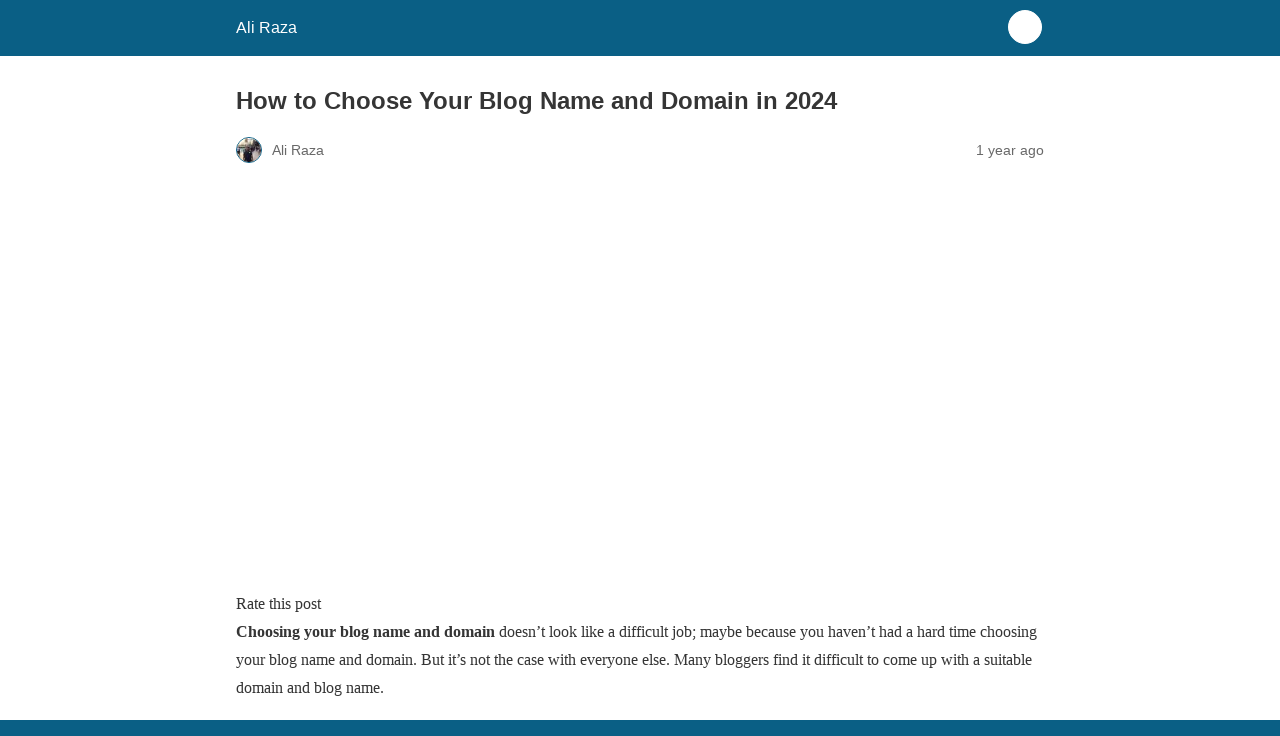

--- FILE ---
content_type: text/html; charset=utf-8
request_url: https://aliraza.co/how-to-choose-your-blog-name-and-domain/amp/
body_size: 16307
content:
<!DOCTYPE html>
<html amp lang="en-US" data-amp-auto-lightbox-disable transformed="self;v=1" i-amphtml-layout="" i-amphtml-no-boilerplate="">
<head><meta charset="utf-8"><meta name="viewport" content="width=device-width,minimum-scale=1"><link rel="preconnect" href="https://cdn.ampproject.org"><style amp-runtime="" i-amphtml-version="012512221826001">html{overflow-x:hidden!important}html.i-amphtml-fie{height:100%!important;width:100%!important}html:not([amp4ads]),html:not([amp4ads]) body{height:auto!important}html:not([amp4ads]) body{margin:0!important}body{-webkit-text-size-adjust:100%;-moz-text-size-adjust:100%;-ms-text-size-adjust:100%;text-size-adjust:100%}html.i-amphtml-singledoc.i-amphtml-embedded{-ms-touch-action:pan-y pinch-zoom;touch-action:pan-y pinch-zoom}html.i-amphtml-fie>body,html.i-amphtml-singledoc>body{overflow:visible!important}html.i-amphtml-fie:not(.i-amphtml-inabox)>body,html.i-amphtml-singledoc:not(.i-amphtml-inabox)>body{position:relative!important}html.i-amphtml-ios-embed-legacy>body{overflow-x:hidden!important;overflow-y:auto!important;position:absolute!important}html.i-amphtml-ios-embed{overflow-y:auto!important;position:static}#i-amphtml-wrapper{overflow-x:hidden!important;overflow-y:auto!important;position:absolute!important;top:0!important;left:0!important;right:0!important;bottom:0!important;margin:0!important;display:block!important}html.i-amphtml-ios-embed.i-amphtml-ios-overscroll,html.i-amphtml-ios-embed.i-amphtml-ios-overscroll>#i-amphtml-wrapper{-webkit-overflow-scrolling:touch!important}#i-amphtml-wrapper>body{position:relative!important;border-top:1px solid transparent!important}#i-amphtml-wrapper+body{visibility:visible}#i-amphtml-wrapper+body .i-amphtml-lightbox-element,#i-amphtml-wrapper+body[i-amphtml-lightbox]{visibility:hidden}#i-amphtml-wrapper+body[i-amphtml-lightbox] .i-amphtml-lightbox-element{visibility:visible}#i-amphtml-wrapper.i-amphtml-scroll-disabled,.i-amphtml-scroll-disabled{overflow-x:hidden!important;overflow-y:hidden!important}amp-instagram{padding:54px 0px 0px!important;background-color:#fff}amp-iframe iframe{box-sizing:border-box!important}[amp-access][amp-access-hide]{display:none}[subscriptions-dialog],body:not(.i-amphtml-subs-ready) [subscriptions-action],body:not(.i-amphtml-subs-ready) [subscriptions-section]{display:none!important}amp-experiment,amp-live-list>[update]{display:none}amp-list[resizable-children]>.i-amphtml-loading-container.amp-hidden{display:none!important}amp-list [fetch-error],amp-list[load-more] [load-more-button],amp-list[load-more] [load-more-end],amp-list[load-more] [load-more-failed],amp-list[load-more] [load-more-loading]{display:none}amp-list[diffable] div[role=list]{display:block}amp-story-page,amp-story[standalone]{min-height:1px!important;display:block!important;height:100%!important;margin:0!important;padding:0!important;overflow:hidden!important;width:100%!important}amp-story[standalone]{background-color:#000!important;position:relative!important}amp-story-page{background-color:#757575}amp-story .amp-active>div,amp-story .i-amphtml-loader-background{display:none!important}amp-story-page:not(:first-of-type):not([distance]):not([active]){transform:translateY(1000vh)!important}amp-autocomplete{position:relative!important;display:inline-block!important}amp-autocomplete>input,amp-autocomplete>textarea{padding:0.5rem;border:1px solid rgba(0,0,0,.33)}.i-amphtml-autocomplete-results,amp-autocomplete>input,amp-autocomplete>textarea{font-size:1rem;line-height:1.5rem}[amp-fx^=fly-in]{visibility:hidden}amp-script[nodom],amp-script[sandboxed]{position:fixed!important;top:0!important;width:1px!important;height:1px!important;overflow:hidden!important;visibility:hidden}
/*# sourceURL=/css/ampdoc.css*/[hidden]{display:none!important}.i-amphtml-element{display:inline-block}.i-amphtml-blurry-placeholder{transition:opacity 0.3s cubic-bezier(0.0,0.0,0.2,1)!important;pointer-events:none}[layout=nodisplay]:not(.i-amphtml-element){display:none!important}.i-amphtml-layout-fixed,[layout=fixed][width][height]:not(.i-amphtml-layout-fixed){display:inline-block;position:relative}.i-amphtml-layout-responsive,[layout=responsive][width][height]:not(.i-amphtml-layout-responsive),[width][height][heights]:not([layout]):not(.i-amphtml-layout-responsive),[width][height][sizes]:not(img):not([layout]):not(.i-amphtml-layout-responsive){display:block;position:relative}.i-amphtml-layout-intrinsic,[layout=intrinsic][width][height]:not(.i-amphtml-layout-intrinsic){display:inline-block;position:relative;max-width:100%}.i-amphtml-layout-intrinsic .i-amphtml-sizer{max-width:100%}.i-amphtml-intrinsic-sizer{max-width:100%;display:block!important}.i-amphtml-layout-container,.i-amphtml-layout-fixed-height,[layout=container],[layout=fixed-height][height]:not(.i-amphtml-layout-fixed-height){display:block;position:relative}.i-amphtml-layout-fill,.i-amphtml-layout-fill.i-amphtml-notbuilt,[layout=fill]:not(.i-amphtml-layout-fill),body noscript>*{display:block;overflow:hidden!important;position:absolute;top:0;left:0;bottom:0;right:0}body noscript>*{position:absolute!important;width:100%;height:100%;z-index:2}body noscript{display:inline!important}.i-amphtml-layout-flex-item,[layout=flex-item]:not(.i-amphtml-layout-flex-item){display:block;position:relative;-ms-flex:1 1 auto;flex:1 1 auto}.i-amphtml-layout-fluid{position:relative}.i-amphtml-layout-size-defined{overflow:hidden!important}.i-amphtml-layout-awaiting-size{position:absolute!important;top:auto!important;bottom:auto!important}i-amphtml-sizer{display:block!important}@supports (aspect-ratio:1/1){i-amphtml-sizer.i-amphtml-disable-ar{display:none!important}}.i-amphtml-blurry-placeholder,.i-amphtml-fill-content{display:block;height:0;max-height:100%;max-width:100%;min-height:100%;min-width:100%;width:0;margin:auto}.i-amphtml-layout-size-defined .i-amphtml-fill-content{position:absolute;top:0;left:0;bottom:0;right:0}.i-amphtml-replaced-content,.i-amphtml-screen-reader{padding:0!important;border:none!important}.i-amphtml-screen-reader{position:fixed!important;top:0px!important;left:0px!important;width:4px!important;height:4px!important;opacity:0!important;overflow:hidden!important;margin:0!important;display:block!important;visibility:visible!important}.i-amphtml-screen-reader~.i-amphtml-screen-reader{left:8px!important}.i-amphtml-screen-reader~.i-amphtml-screen-reader~.i-amphtml-screen-reader{left:12px!important}.i-amphtml-screen-reader~.i-amphtml-screen-reader~.i-amphtml-screen-reader~.i-amphtml-screen-reader{left:16px!important}.i-amphtml-unresolved{position:relative;overflow:hidden!important}.i-amphtml-select-disabled{-webkit-user-select:none!important;-ms-user-select:none!important;user-select:none!important}.i-amphtml-notbuilt,[layout]:not(.i-amphtml-element),[width][height][heights]:not([layout]):not(.i-amphtml-element),[width][height][sizes]:not(img):not([layout]):not(.i-amphtml-element){position:relative;overflow:hidden!important;color:transparent!important}.i-amphtml-notbuilt:not(.i-amphtml-layout-container)>*,[layout]:not([layout=container]):not(.i-amphtml-element)>*,[width][height][heights]:not([layout]):not(.i-amphtml-element)>*,[width][height][sizes]:not([layout]):not(.i-amphtml-element)>*{display:none}amp-img:not(.i-amphtml-element)[i-amphtml-ssr]>img.i-amphtml-fill-content{display:block}.i-amphtml-notbuilt:not(.i-amphtml-layout-container),[layout]:not([layout=container]):not(.i-amphtml-element),[width][height][heights]:not([layout]):not(.i-amphtml-element),[width][height][sizes]:not(img):not([layout]):not(.i-amphtml-element){color:transparent!important;line-height:0!important}.i-amphtml-ghost{visibility:hidden!important}.i-amphtml-element>[placeholder],[layout]:not(.i-amphtml-element)>[placeholder],[width][height][heights]:not([layout]):not(.i-amphtml-element)>[placeholder],[width][height][sizes]:not([layout]):not(.i-amphtml-element)>[placeholder]{display:block;line-height:normal}.i-amphtml-element>[placeholder].amp-hidden,.i-amphtml-element>[placeholder].hidden{visibility:hidden}.i-amphtml-element:not(.amp-notsupported)>[fallback],.i-amphtml-layout-container>[placeholder].amp-hidden,.i-amphtml-layout-container>[placeholder].hidden{display:none}.i-amphtml-layout-size-defined>[fallback],.i-amphtml-layout-size-defined>[placeholder]{position:absolute!important;top:0!important;left:0!important;right:0!important;bottom:0!important;z-index:1}amp-img[i-amphtml-ssr]:not(.i-amphtml-element)>[placeholder]{z-index:auto}.i-amphtml-notbuilt>[placeholder]{display:block!important}.i-amphtml-hidden-by-media-query{display:none!important}.i-amphtml-element-error{background:red!important;color:#fff!important;position:relative!important}.i-amphtml-element-error:before{content:attr(error-message)}i-amp-scroll-container,i-amphtml-scroll-container{position:absolute;top:0;left:0;right:0;bottom:0;display:block}i-amp-scroll-container.amp-active,i-amphtml-scroll-container.amp-active{overflow:auto;-webkit-overflow-scrolling:touch}.i-amphtml-loading-container{display:block!important;pointer-events:none;z-index:1}.i-amphtml-notbuilt>.i-amphtml-loading-container{display:block!important}.i-amphtml-loading-container.amp-hidden{visibility:hidden}.i-amphtml-element>[overflow]{cursor:pointer;position:relative;z-index:2;visibility:hidden;display:initial;line-height:normal}.i-amphtml-layout-size-defined>[overflow]{position:absolute}.i-amphtml-element>[overflow].amp-visible{visibility:visible}template{display:none!important}.amp-border-box,.amp-border-box *,.amp-border-box :after,.amp-border-box :before{box-sizing:border-box}amp-pixel{display:none!important}amp-analytics,amp-auto-ads,amp-story-auto-ads{position:fixed!important;top:0!important;width:1px!important;height:1px!important;overflow:hidden!important;visibility:hidden}amp-story{visibility:hidden!important}html.i-amphtml-fie>amp-analytics{position:initial!important}[visible-when-invalid]:not(.visible),form [submit-error],form [submit-success],form [submitting]{display:none}amp-accordion{display:block!important}@media (min-width:1px){:where(amp-accordion>section)>:first-child{margin:0;background-color:#efefef;padding-right:20px;border:1px solid #dfdfdf}:where(amp-accordion>section)>:last-child{margin:0}}amp-accordion>section{float:none!important}amp-accordion>section>*{float:none!important;display:block!important;overflow:hidden!important;position:relative!important}amp-accordion,amp-accordion>section{margin:0}amp-accordion:not(.i-amphtml-built)>section>:last-child{display:none!important}amp-accordion:not(.i-amphtml-built)>section[expanded]>:last-child{display:block!important}
/*# sourceURL=/css/ampshared.css*/</style><meta name="amp-to-amp-navigation" content="AMP-Redirect-To; AMP.navigateTo"><meta name="description" content="Choosing your blog name and domain doesn’t look like a difficult job; maybe because you haven’t had a hard time choosing your blog name and domain. But it’s"><meta name="robots" content="follow, index, max-snippet:-1, max-video-preview:-1, max-image-preview:large"><meta property="og:locale" content="en_US"><meta property="og:type" content="article"><meta property="og:title" content="How to Choose Your Blog Name and Domain in 2024 | Ali Raza"><meta property="og:description" content="Choosing your blog name and domain doesn’t look like a difficult job; maybe because you haven’t had a hard time choosing your blog name and domain. But it’s"><meta property="og:url" content="https://aliraza.co/how-to-choose-your-blog-name-and-domain/"><meta property="og:site_name" content="Aliraza.co - Google Ads PPC Digital Marketer"><meta property="article:publisher" content="https://www.facebook.com/itsAARS/"><meta property="article:author" content="https://www.facebook.com/ShAliRaza"><meta property="article:section" content="Blogging"><meta property="og:image" content="https://aliraza.co/wp-content/uploads/2018/10/How-to-Choose-Your-Blog-Name-and-Domain.jpg"><meta property="og:image:secure_url" content="https://aliraza.co/wp-content/uploads/2018/10/How-to-Choose-Your-Blog-Name-and-Domain.jpg"><meta property="og:image:width" content="1024"><meta property="og:image:height" content="512"><meta property="og:image:alt" content="How to Choose Your Blog Name and Domain"><meta property="og:image:type" content="image/jpeg"><meta property="article:published_time" content="2024-08-13T19:04:56+00:00"><meta name="twitter:card" content="summary_large_image"><meta name="twitter:title" content="How to Choose Your Blog Name and Domain in 2024 | Ali Raza"><meta name="twitter:description" content="Choosing your blog name and domain doesn’t look like a difficult job; maybe because you haven’t had a hard time choosing your blog name and domain. But it’s"><meta name="twitter:creator" content="@aarsheikh"><meta name="twitter:image" content="https://aliraza.co/wp-content/uploads/2018/10/How-to-Choose-Your-Blog-Name-and-Domain.jpg"><meta name="twitter:label1" content="Written by"><meta name="twitter:data1" content="Ali Raza"><meta name="twitter:label2" content="Time to read"><meta name="twitter:data2" content="5 minutes"><meta name="generator" content="AMP Plugin v2.5.5; mode=reader; theme=legacy"><meta name="generator" content="WordPress 6.9"><script async="" src="https://cdn.ampproject.org/v0.mjs" type="module" crossorigin="anonymous"></script><script async nomodule src="https://cdn.ampproject.org/v0.js" crossorigin="anonymous"></script><script src="https://cdn.ampproject.org/v0/amp-analytics-0.1.mjs" async="" custom-element="amp-analytics" type="module" crossorigin="anonymous"></script><script async nomodule src="https://cdn.ampproject.org/v0/amp-analytics-0.1.js" crossorigin="anonymous" custom-element="amp-analytics"></script><style amp-custom="">#amp-mobile-version-switcher{left:0;position:absolute;width:100%;z-index:100}#amp-mobile-version-switcher>a{background-color:#444;border:0;color:#eaeaea;display:block;font-family:-apple-system,BlinkMacSystemFont,Segoe UI,Roboto,Oxygen-Sans,Ubuntu,Cantarell,Helvetica Neue,sans-serif;font-size:16px;font-weight:600;padding:15px 0;text-align:center;-webkit-text-decoration:none;text-decoration:none}#amp-mobile-version-switcher>a:active,#amp-mobile-version-switcher>a:focus,#amp-mobile-version-switcher>a:hover{-webkit-text-decoration:underline;text-decoration:underline}:where(.wp-block-button__link){border-radius:9999px;box-shadow:none;padding:calc(.667em + 2px) calc(1.333em + 2px);text-decoration:none}:root :where(.wp-block-button .wp-block-button__link.is-style-outline),:root :where(.wp-block-button.is-style-outline>.wp-block-button__link){border:2px solid;padding:.667em 1.333em}:root :where(.wp-block-button .wp-block-button__link.is-style-outline:not(.has-text-color)),:root :where(.wp-block-button.is-style-outline>.wp-block-button__link:not(.has-text-color)){color:currentColor}:root :where(.wp-block-button .wp-block-button__link.is-style-outline:not(.has-background)),:root :where(.wp-block-button.is-style-outline>.wp-block-button__link:not(.has-background)){background-color:initial;background-image:none}:where(.wp-block-columns){margin-bottom:1.75em}:where(.wp-block-columns.has-background){padding:1.25em 2.375em}:where(.wp-block-post-comments input[type=submit]){border:none}:where(.wp-block-cover-image:not(.has-text-color)),:where(.wp-block-cover:not(.has-text-color)){color:#fff}:where(.wp-block-cover-image.is-light:not(.has-text-color)),:where(.wp-block-cover.is-light:not(.has-text-color)){color:#000}:root :where(.wp-block-cover h1:not(.has-text-color)),:root :where(.wp-block-cover h2:not(.has-text-color)),:root :where(.wp-block-cover h3:not(.has-text-color)),:root :where(.wp-block-cover h4:not(.has-text-color)),:root :where(.wp-block-cover h5:not(.has-text-color)),:root :where(.wp-block-cover h6:not(.has-text-color)),:root :where(.wp-block-cover p:not(.has-text-color)){color:inherit}:where(.wp-block-file){margin-bottom:1.5em}:where(.wp-block-file__button){border-radius:2em;display:inline-block;padding:.5em 1em}:where(.wp-block-file__button):where(a):active,:where(.wp-block-file__button):where(a):focus,:where(.wp-block-file__button):where(a):hover,:where(.wp-block-file__button):where(a):visited{box-shadow:none;color:#fff;opacity:.85;text-decoration:none}:where(.wp-block-form-input__input){font-size:1em;margin-bottom:.5em;padding:0 .5em}:where(.wp-block-form-input__input)[type=date],:where(.wp-block-form-input__input)[type=datetime-local],:where(.wp-block-form-input__input)[type=datetime],:where(.wp-block-form-input__input)[type=email],:where(.wp-block-form-input__input)[type=month],:where(.wp-block-form-input__input)[type=number],:where(.wp-block-form-input__input)[type=password],:where(.wp-block-form-input__input)[type=search],:where(.wp-block-form-input__input)[type=tel],:where(.wp-block-form-input__input)[type=text],:where(.wp-block-form-input__input)[type=time],:where(.wp-block-form-input__input)[type=url],:where(.wp-block-form-input__input)[type=week]{border-style:solid;border-width:1px;line-height:2;min-height:2em}:where(.wp-block-group.wp-block-group-is-layout-constrained){position:relative}@keyframes show-content-image{0%{visibility:hidden}99%{visibility:hidden}to{visibility:visible}}@keyframes turn-on-visibility{0%{opacity:0}to{opacity:1}}@keyframes turn-off-visibility{0%{opacity:1;visibility:visible}99%{opacity:0;visibility:visible}to{opacity:0;visibility:hidden}}@keyframes lightbox-zoom-in{0%{transform:translate(calc(( -100vw + var(--wp--lightbox-scrollbar-width) ) / 2 + var(--wp--lightbox-initial-left-position)),calc(-50vh + var(--wp--lightbox-initial-top-position))) scale(var(--wp--lightbox-scale))}to{transform:translate(-50%,-50%) scale(1)}}@keyframes lightbox-zoom-out{0%{transform:translate(-50%,-50%) scale(1);visibility:visible}99%{visibility:visible}to{transform:translate(calc(( -100vw + var(--wp--lightbox-scrollbar-width) ) / 2 + var(--wp--lightbox-initial-left-position)),calc(-50vh + var(--wp--lightbox-initial-top-position))) scale(var(--wp--lightbox-scale));visibility:hidden}}:where(.wp-block-latest-comments:not([data-amp-original-style*=line-height] .wp-block-latest-comments__comment)){line-height:1.1}:where(.wp-block-latest-comments:not([data-amp-original-style*=line-height] .wp-block-latest-comments__comment-excerpt p)){line-height:1.8}:root :where(.wp-block-latest-posts.is-grid){padding:0}:root :where(.wp-block-latest-posts.wp-block-latest-posts__list){padding-left:0}ul{box-sizing:border-box}:root :where(.wp-block-list.has-background){padding:1.25em 2.375em}:where(.wp-block-navigation.has-background .wp-block-navigation-item a:not(.wp-element-button)),:where(.wp-block-navigation.has-background .wp-block-navigation-submenu a:not(.wp-element-button)){padding:.5em 1em}:where(.wp-block-navigation .wp-block-navigation__submenu-container .wp-block-navigation-item a:not(.wp-element-button)),:where(.wp-block-navigation .wp-block-navigation__submenu-container .wp-block-navigation-submenu a:not(.wp-element-button)),:where(.wp-block-navigation .wp-block-navigation__submenu-container .wp-block-navigation-submenu button.wp-block-navigation-item__content),:where(.wp-block-navigation .wp-block-navigation__submenu-container .wp-block-pages-list__item button.wp-block-navigation-item__content){padding:.5em 1em}@keyframes overlay-menu__fade-in-animation{0%{opacity:0;transform:translateY(.5em)}to{opacity:1;transform:translateY(0)}}:root :where(p.has-background){padding:1.25em 2.375em}:where(p.has-text-color:not(.has-link-color)) a{color:inherit}:where(.wp-block-post-comments-form input:not([type=submit])),:where(.wp-block-post-comments-form textarea){border:1px solid #949494;font-family:inherit;font-size:1em}:where(.wp-block-post-comments-form input:where(:not([type=submit]):not([type=checkbox]))),:where(.wp-block-post-comments-form textarea){padding:calc(.667em + 2px)}:where(.wp-block-post-excerpt){box-sizing:border-box;margin-bottom:var(--wp--style--block-gap);margin-top:var(--wp--style--block-gap)}:where(.wp-block-preformatted.has-background){padding:1.25em 2.375em}:where(.wp-block-search__button){border:1px solid #ccc;padding:6px 10px}:where(.wp-block-search__input){appearance:none;border:1px solid #949494;flex-grow:1;font-family:inherit;font-size:inherit;font-style:inherit;font-weight:inherit;letter-spacing:inherit;line-height:inherit;margin-left:0;margin-right:0;min-width:3rem;padding:8px;text-transform:inherit}:where(.wp-block-search__input):not(#_#_#_#_#_#_#_){text-decoration:unset}:where(.wp-block-search__button-inside .wp-block-search__inside-wrapper){background-color:#fff;border:1px solid #949494;box-sizing:border-box;padding:4px}:where(.wp-block-search__button-inside .wp-block-search__inside-wrapper) :where(.wp-block-search__button){padding:4px 8px}:root :where(.wp-block-separator.is-style-dots){height:auto;line-height:1;text-align:center}:root :where(.wp-block-separator.is-style-dots):before{color:currentColor;content:"···";font-family:serif;font-size:1.5em;letter-spacing:2em;padding-left:2em}:root :where(.wp-block-site-logo.is-style-rounded){border-radius:9999px}:root :where(.wp-block-social-links .wp-social-link a){padding:.25em}:root :where(.wp-block-social-links.is-style-logos-only .wp-social-link a){padding:0}:root :where(.wp-block-social-links.is-style-pill-shape .wp-social-link a){padding-left:.6666666667em;padding-right:.6666666667em}:root :where(.wp-block-tag-cloud.is-style-outline){display:flex;flex-wrap:wrap;gap:1ch}:root :where(.wp-block-tag-cloud.is-style-outline a){border:1px solid;margin-right:0;padding:1ch 2ch}:root :where(.wp-block-tag-cloud.is-style-outline a):not(#_#_#_#_#_#_#_#_){font-size:unset;text-decoration:none}:root :where(.wp-block-table-of-contents){box-sizing:border-box}:where(.wp-block-term-description){box-sizing:border-box;margin-bottom:var(--wp--style--block-gap);margin-top:var(--wp--style--block-gap)}:where(pre.wp-block-verse){font-family:inherit}:root{--wp-block-synced-color:#7a00df;--wp-block-synced-color--rgb:122,0,223;--wp-bound-block-color:var(--wp-block-synced-color);--wp-editor-canvas-background:#ddd;--wp-admin-theme-color:#007cba;--wp-admin-theme-color--rgb:0,124,186;--wp-admin-theme-color-darker-10:#006ba1;--wp-admin-theme-color-darker-10--rgb:0,107,160.5;--wp-admin-theme-color-darker-20:#005a87;--wp-admin-theme-color-darker-20--rgb:0,90,135;--wp-admin-border-width-focus:2px}@media (min-resolution:192dpi){:root{--wp-admin-border-width-focus:1.5px}}:root{--wp--preset--font-size--normal:16px;--wp--preset--font-size--huge:42px}.aligncenter{clear:both}html :where(.has-border-color){border-style:solid}html :where([data-amp-original-style*=border-top-color]){border-top-style:solid}html :where([data-amp-original-style*=border-right-color]){border-right-style:solid}html :where([data-amp-original-style*=border-bottom-color]){border-bottom-style:solid}html :where([data-amp-original-style*=border-left-color]){border-left-style:solid}html :where([data-amp-original-style*=border-width]){border-style:solid}html :where([data-amp-original-style*=border-top-width]){border-top-style:solid}html :where([data-amp-original-style*=border-right-width]){border-right-style:solid}html :where([data-amp-original-style*=border-bottom-width]){border-bottom-style:solid}html :where([data-amp-original-style*=border-left-width]){border-left-style:solid}html :where(amp-img[class*=wp-image-]),html :where(amp-anim[class*=wp-image-]){height:auto;max-width:100%}:where(figure){margin:0 0 1em}html :where(.is-position-sticky){--wp-admin--admin-bar--position-offset:var(--wp-admin--admin-bar--height,0px)}@media screen and (max-width:600px){html :where(.is-position-sticky){--wp-admin--admin-bar--position-offset:0px}}amp-img.amp-wp-enforced-sizes{object-fit:contain}amp-img img,amp-img noscript{image-rendering:inherit;object-fit:inherit;object-position:inherit}.aligncenter{margin-top:1em;margin-right:auto;margin-bottom:1em;margin-left:auto}.aligncenter{display:block;text-align:center;margin-left:auto;margin-right:auto}.amp-wp-enforced-sizes{max-width:100%;margin:0 auto}html{background:#0a5f85}body{background:#fff;color:#353535;font-family:Georgia,"Times New Roman",Times,Serif;font-weight:300;line-height:1.75}p,ul,figure{margin:0 0 1em;padding:0}a,a:visited{color:#0a5f85}a:hover,a:active,a:focus{color:#353535}.amp-wp-meta,.amp-wp-header div,.amp-wp-title,.amp-wp-tax-category,.amp-wp-comments-link,.amp-wp-footer p,.back-to-top{font-family:-apple-system,BlinkMacSystemFont,"Segoe UI","Roboto","Oxygen-Sans","Ubuntu","Cantarell","Helvetica Neue",sans-serif}.amp-wp-header{background-color:#0a5f85}.amp-wp-header div{color:#fff;font-size:1em;font-weight:400;margin:0 auto;max-width:calc(840px - 32px);padding:.875em 16px;position:relative}.amp-wp-header a{color:#fff;text-decoration:none}.amp-wp-header .amp-wp-site-icon{background-color:#fff;border:1px solid #fff;border-radius:50%;position:absolute;right:18px;top:10px}.amp-wp-article{color:#353535;font-weight:400;margin:1.5em auto;max-width:840px;overflow-wrap:break-word;word-wrap:break-word}.amp-wp-article-header{align-items:center;align-content:stretch;display:flex;flex-wrap:wrap;justify-content:space-between;margin:1.5em 16px 0}.amp-wp-title{color:#353535;display:block;flex:1 0 100%;font-weight:900;margin:0 0 .625em;width:100%}.amp-wp-meta{color:#696969;display:inline-block;flex:2 1 50%;font-size:.875em;line-height:1.5em;margin:0 0 1.5em;padding:0}.amp-wp-article-header .amp-wp-meta:last-of-type{text-align:right}.amp-wp-article-header .amp-wp-meta:first-of-type{text-align:left}.amp-wp-byline amp-img,.amp-wp-byline .amp-wp-author{display:inline-block;vertical-align:middle}.amp-wp-byline amp-img{border:1px solid #0a5f85;border-radius:50%;position:relative;margin-right:6px}.amp-wp-posted-on{text-align:right}.amp-wp-article-featured-image{margin:0 0 1em}.amp-wp-article-featured-image img:not(amp-img){max-width:100%;height:auto;margin:0 auto}.amp-wp-article-featured-image amp-img{margin:0 auto}.amp-wp-article-content{margin:0 16px}.amp-wp-article-content ul{margin-left:1em}.amp-wp-article-content .wp-caption{max-width:100%}.amp-wp-article-content amp-img{margin:0 auto}.wp-caption{padding:0}.amp-wp-article-footer .amp-wp-meta{display:block}.amp-wp-tax-category{color:#696969;font-size:.875em;line-height:1.5em;margin:1.5em 16px}.amp-wp-comments-link{color:#696969;font-size:.875em;line-height:1.5em;text-align:center;margin:2.25em 0 1.5em}.amp-wp-comments-link a{border-style:solid;border-color:#c2c2c2;border-width:1px 1px 2px;border-radius:4px;background-color:transparent;color:#0a5f85;cursor:pointer;display:block;font-size:14px;font-weight:600;line-height:18px;margin:0 auto;max-width:200px;padding:11px 16px;text-decoration:none;width:50%;-webkit-transition:background-color .2s ease;transition:background-color .2s ease}.amp-wp-footer{border-top:1px solid #c2c2c2;margin:calc(1.5em - 1px) 0 0}.amp-wp-footer div{margin:0 auto;max-width:calc(840px - 32px);padding:1.25em 16px 1.25em;position:relative}.amp-wp-footer h2{font-size:1em;line-height:1.375em;margin:0 0 .5em}.amp-wp-footer p{color:#696969;font-size:.8em;line-height:1.5em;margin:0 85px 0 0}.amp-wp-footer a{text-decoration:none}.back-to-top{bottom:1.275em;font-size:.8em;font-weight:600;line-height:2em;position:absolute;right:16px}.amp-wp-c24bf93:not(#_#_#_#_#_){width:0px}.amp-wp-bd52446:not(#_#_#_#_#_){padding-right:5px}.amp-wp-e7247de:not(#_#_#_#_#_){width:24px;height:24px}.amp-wp-eac6608:not(#_#_#_#_#_){font-size:19.2px}.amp-wp-68a053b:not(#_#_#_#_#_){border-color:#dedacb;border-radius:4px;-moz-border-radius:4px;-webkit-border-radius:4px}.amp-wp-ca52c17:not(#_#_#_#_#_){background-color:#f8f4e5;border-color:#fff;color:#151212;border-radius:4px;-moz-border-radius:4px;-webkit-border-radius:4px}

/*# sourceURL=amp-custom.css */</style><link rel="canonical" href="https://aliraza.co/how-to-choose-your-blog-name-and-domain/"><script type="application/ld+json" class="rank-math-schema">{"@context":"https://schema.org","@graph":[{"@type":["Person","Organization"],"@id":"https://aliraza.co/#person","name":"Ali Raza","sameAs":["https://www.facebook.com/itsAARS/"],"logo":{"@type":"ImageObject","@id":"https://aliraza.co/#logo","url":"https://aliraza.co/wp-content/uploads/2022/02/aliraza-logo.jpeg","contentUrl":"https://aliraza.co/wp-content/uploads/2022/02/aliraza-logo.jpeg","caption":"Aliraza.co - Google Ads PPC Digital Marketer","inLanguage":"en-US","width":"320","height":"150"},"image":{"@type":"ImageObject","@id":"https://aliraza.co/#logo","url":"https://aliraza.co/wp-content/uploads/2022/02/aliraza-logo.jpeg","contentUrl":"https://aliraza.co/wp-content/uploads/2022/02/aliraza-logo.jpeg","caption":"Aliraza.co - Google Ads PPC Digital Marketer","inLanguage":"en-US","width":"320","height":"150"}},{"@type":"WebSite","@id":"https://aliraza.co/#website","url":"https://aliraza.co","name":"Aliraza.co - Google Ads PPC Digital Marketer","alternateName":"A blog about Google Ads PPC/SEO/SEM Professional","publisher":{"@id":"https://aliraza.co/#person"},"inLanguage":"en-US"},{"@type":"ImageObject","@id":"https://aliraza.co/wp-content/uploads/2018/10/How-to-Choose-Your-Blog-Name-and-Domain.jpg","url":"https://aliraza.co/wp-content/uploads/2018/10/How-to-Choose-Your-Blog-Name-and-Domain.jpg","width":"1024","height":"512","caption":"How to Choose Your Blog Name and Domain","inLanguage":"en-US"},{"@type":"WebPage","@id":"https://aliraza.co/how-to-choose-your-blog-name-and-domain/#webpage","url":"https://aliraza.co/how-to-choose-your-blog-name-and-domain/","name":"How to Choose Your Blog Name and Domain in 2024 | Ali Raza","datePublished":"2024-08-13T19:04:56+00:00","dateModified":"2024-08-13T19:04:56+00:00","isPartOf":{"@id":"https://aliraza.co/#website"},"primaryImageOfPage":{"@id":"https://aliraza.co/wp-content/uploads/2018/10/How-to-Choose-Your-Blog-Name-and-Domain.jpg"},"inLanguage":"en-US"},{"@type":"Person","@id":"https://aliraza.co/author/aarsheikh/","name":"Ali Raza","url":"https://aliraza.co/author/aarsheikh/","image":{"@type":"ImageObject","@id":"https://secure.gravatar.com/avatar/30beb0fe351e9604a8004ac253efa74407d93decf99036da8188758988c1a3d6?s=96\u0026amp;r=g","url":"https://secure.gravatar.com/avatar/30beb0fe351e9604a8004ac253efa74407d93decf99036da8188758988c1a3d6?s=96\u0026amp;r=g","caption":"Ali Raza","inLanguage":"en-US"},"sameAs":["https://www.facebook.com/ShAliRaza","https://twitter.com/aarsheikh"]},{"@type":"Article","headline":"How to Choose Your Blog Name and Domain in 2024 | Ali Raza","datePublished":"2024-08-13T19:04:56+00:00","dateModified":"2024-08-13T19:04:56+00:00","author":{"@id":"https://aliraza.co/author/aarsheikh/","name":"Ali Raza"},"publisher":{"@id":"https://aliraza.co/#person"},"description":"Choosing your blog name and domain doesn’t look like a difficult job; maybe because you haven’t had a hard time choosing your blog name and domain. But it’s","name":"How to Choose Your Blog Name and Domain in 2024 | Ali Raza","@id":"https://aliraza.co/how-to-choose-your-blog-name-and-domain/#richSnippet","isPartOf":{"@id":"https://aliraza.co/how-to-choose-your-blog-name-and-domain/#webpage"},"image":{"@id":"https://aliraza.co/wp-content/uploads/2018/10/How-to-Choose-Your-Blog-Name-and-Domain.jpg"},"inLanguage":"en-US","mainEntityOfPage":{"@id":"https://aliraza.co/how-to-choose-your-blog-name-and-domain/#webpage"}}]}</script><title>How to Choose Your Blog Name and Domain in 2024 | Ali Raza</title></head>

<body class="">

<header id="top" class="amp-wp-header">
	<div>
		<a href="https://aliraza.co/?amp">
										<amp-img src="https://aliraza.co/wp-content/uploads/2024/10/cropped-android-chrome-192x192-1-32x32.png" width="32" height="32" class="amp-wp-site-icon amp-wp-enforced-sizes i-amphtml-layout-intrinsic i-amphtml-layout-size-defined" data-hero-candidate="" alt="Site icon" layout="intrinsic" data-hero i-amphtml-ssr i-amphtml-layout="intrinsic"><i-amphtml-sizer slot="i-amphtml-svc" class="i-amphtml-sizer"><img alt="" aria-hidden="true" class="i-amphtml-intrinsic-sizer" role="presentation" src="[data-uri]"></i-amphtml-sizer><img class="i-amphtml-fill-content i-amphtml-replaced-content" decoding="async" alt="Site icon" src="https://aliraza.co/wp-content/uploads/2024/10/cropped-android-chrome-192x192-1-32x32.png"></amp-img>
						<span class="amp-site-title">
				Ali Raza			</span>
		</a>
	</div>
</header>

<article class="amp-wp-article">
	<header class="amp-wp-article-header">
		<h1 class="amp-wp-title">How to Choose Your Blog Name and Domain in 2024</h1>
			<div class="amp-wp-meta amp-wp-byline">
					<amp-img src="https://secure.gravatar.com/avatar/30beb0fe351e9604a8004ac253efa74407d93decf99036da8188758988c1a3d6?s=72&amp;r=g" srcset="
					https://secure.gravatar.com/avatar/30beb0fe351e9604a8004ac253efa74407d93decf99036da8188758988c1a3d6?s=24&amp;r=g 1x,
					https://secure.gravatar.com/avatar/30beb0fe351e9604a8004ac253efa74407d93decf99036da8188758988c1a3d6?s=48&amp;r=g 2x,
					https://secure.gravatar.com/avatar/30beb0fe351e9604a8004ac253efa74407d93decf99036da8188758988c1a3d6?s=72&amp;r=g 3x
				" alt="Ali Raza" width="24" height="24" layout="fixed" class="i-amphtml-layout-fixed i-amphtml-layout-size-defined" style="width:24px;height:24px" i-amphtml-layout="fixed"></amp-img>
				<span class="amp-wp-author author vcard">Ali Raza</span>
	</div>
<div class="amp-wp-meta amp-wp-posted-on">
	<time datetime="2024-08-13T19:04:56+00:00">
		1 year ago	</time>
</div>
	</header>

	<figure class="amp-wp-article-featured-image wp-caption">
	<amp-img width="760" height="381" src="https://aliraza.co/wp-content/uploads/2018/10/How-to-Choose-Your-Blog-Name-and-Domain-1020x512.jpg" class="attachment-large size-large wp-post-image amp-wp-enforced-sizes i-amphtml-layout-intrinsic i-amphtml-layout-size-defined" alt="How to Choose Your Blog Name and Domain" srcset="https://aliraza.co/wp-content/uploads/2018/10/How-to-Choose-Your-Blog-Name-and-Domain-1020x512.jpg 1020w, https://aliraza.co/wp-content/uploads/2018/10/How-to-Choose-Your-Blog-Name-and-Domain-600x300.jpg 600w, https://aliraza.co/wp-content/uploads/2018/10/How-to-Choose-Your-Blog-Name-and-Domain-610x305.jpg 610w, https://aliraza.co/wp-content/uploads/2018/10/How-to-Choose-Your-Blog-Name-and-Domain.jpg 1024w" sizes="auto, (max-width: 760px) 100vw, 760px" data-hero-candidate="" layout="intrinsic" disable-inline-width="" data-hero i-amphtml-ssr i-amphtml-layout="intrinsic"><i-amphtml-sizer slot="i-amphtml-svc" class="i-amphtml-sizer"><img alt="" aria-hidden="true" class="i-amphtml-intrinsic-sizer" role="presentation" src="[data-uri]"></i-amphtml-sizer><img class="i-amphtml-fill-content i-amphtml-replaced-content" decoding="async" loading="lazy" alt="How to Choose Your Blog Name and Domain" src="https://aliraza.co/wp-content/uploads/2018/10/How-to-Choose-Your-Blog-Name-and-Domain-1020x512.jpg" srcset="https://aliraza.co/wp-content/uploads/2018/10/How-to-Choose-Your-Blog-Name-and-Domain-1020x512.jpg 1020w, https://aliraza.co/wp-content/uploads/2018/10/How-to-Choose-Your-Blog-Name-and-Domain-600x300.jpg 600w, https://aliraza.co/wp-content/uploads/2018/10/How-to-Choose-Your-Blog-Name-and-Domain-610x305.jpg 610w, https://aliraza.co/wp-content/uploads/2018/10/How-to-Choose-Your-Blog-Name-and-Domain.jpg 1024w" sizes="auto, (max-width: 760px) 100vw, 760px"></amp-img>	</figure>

	<div class="amp-wp-article-content">
		

<div class="kk-star-ratings kksr-auto kksr-align-left kksr-valign-top" data-payload='{"align":"left","id":"5781","slug":"default","valign":"top","ignore":"","reference":"auto","class":"","count":"0","legendonly":"","readonly":"","score":"0","starsonly":"","best":"5","gap":"5","greet":"Rate this post","legend":"0\/5 - (0 votes)","size":"24","title":"How to Choose Your Blog Name and Domain in 2024","width":"0","_legend":"{score}\/{best} - ({count} {votes})","font_factor":"1.25"}'>
            
<div class="kksr-stars">
    
<div class="kksr-stars-inactive">
            <div class="kksr-star amp-wp-bd52446" data-star="1" data-amp-original-style="padding-right: 5px">
            

<div class="kksr-icon amp-wp-e7247de" data-amp-original-style="width: 24px; height: 24px;"></div>
        </div>
            <div class="kksr-star amp-wp-bd52446" data-star="2" data-amp-original-style="padding-right: 5px">
            

<div class="kksr-icon amp-wp-e7247de" data-amp-original-style="width: 24px; height: 24px;"></div>
        </div>
            <div class="kksr-star amp-wp-bd52446" data-star="3" data-amp-original-style="padding-right: 5px">
            

<div class="kksr-icon amp-wp-e7247de" data-amp-original-style="width: 24px; height: 24px;"></div>
        </div>
            <div class="kksr-star amp-wp-bd52446" data-star="4" data-amp-original-style="padding-right: 5px">
            

<div class="kksr-icon amp-wp-e7247de" data-amp-original-style="width: 24px; height: 24px;"></div>
        </div>
            <div class="kksr-star amp-wp-bd52446" data-star="5" data-amp-original-style="padding-right: 5px">
            

<div class="kksr-icon amp-wp-e7247de" data-amp-original-style="width: 24px; height: 24px;"></div>
        </div>
    </div>
    
<div class="kksr-stars-active amp-wp-c24bf93" data-amp-original-style="width: 0px;">
            <div class="kksr-star amp-wp-bd52446" data-amp-original-style="padding-right: 5px">
            

<div class="kksr-icon amp-wp-e7247de" data-amp-original-style="width: 24px; height: 24px;"></div>
        </div>
            <div class="kksr-star amp-wp-bd52446" data-amp-original-style="padding-right: 5px">
            

<div class="kksr-icon amp-wp-e7247de" data-amp-original-style="width: 24px; height: 24px;"></div>
        </div>
            <div class="kksr-star amp-wp-bd52446" data-amp-original-style="padding-right: 5px">
            

<div class="kksr-icon amp-wp-e7247de" data-amp-original-style="width: 24px; height: 24px;"></div>
        </div>
            <div class="kksr-star amp-wp-bd52446" data-amp-original-style="padding-right: 5px">
            

<div class="kksr-icon amp-wp-e7247de" data-amp-original-style="width: 24px; height: 24px;"></div>
        </div>
            <div class="kksr-star amp-wp-bd52446" data-amp-original-style="padding-right: 5px">
            

<div class="kksr-icon amp-wp-e7247de" data-amp-original-style="width: 24px; height: 24px;"></div>
        </div>
    </div>
</div>
                

<div class="kksr-legend amp-wp-eac6608" data-amp-original-style="font-size: 19.2px;">
            <span class="kksr-muted">Rate this post</span>
    </div>
    </div>
<p><strong>Choosing your blog name and domain</strong> doesn’t look like a difficult job; maybe because you haven’t had a hard time choosing your blog name and domain. But it’s not the case with everyone else. Many bloggers find it difficult to come up with a suitable domain and blog name.</p>
<p>You might have a different approach to choosing a blog name and domain and you can disagree with me on this one; I will respect your opinion, though. But if you have opened up this blog post, it means you’re interested in knowing my point of view on this.</p>
<p>Although my blog <a href="https://aliraza.co?amp">AliRaza.co</a> is a personal brand which I built around digital marketing, it doesn’t mean that I don’t value blog names and domains. I believe that a blog’s domain name plays a vital role in turning it into a powerful brand, which is why I’m writing this article to help guide all of you.</p>
<p><strong>In this article, you’ll find out:</strong></p>
<ul>
<li>Why it is important to choose the best blog name</li>
<li>What makes a blog name attractive</li>
<li>Why a good blog name can contribute to your blog’s success</li>
<li>Why we should prioritize a TLD over cheap domain extensions</li>
</ul>
<p>Without any further delay, let’s get into the cream of this article.</p>
<h2>Best Tips for Choosing a Blog Name and Domain</h2>
<p>Here are some of the best tips for choosing a blog name and domain:</p>
<h3>Relevancy with the Niche</h3>
<p><amp-img class="aligncenter size-full wp-image-5301 amp-wp-enforced-sizes i-amphtml-layout-intrinsic i-amphtml-layout-size-defined" src="https://aliraza.co/wp-content/uploads/2018/08/relevancy.jpg" alt="relevancy" width="426" height="282" layout="intrinsic" i-amphtml-layout="intrinsic"><i-amphtml-sizer slot="i-amphtml-svc" class="i-amphtml-sizer"><img alt="" aria-hidden="true" class="i-amphtml-intrinsic-sizer" role="presentation" src="[data-uri]"></i-amphtml-sizer><noscript><img loading="lazy" decoding="async" src="https://aliraza.co/wp-content/uploads/2018/08/relevancy.jpg" alt="relevancy" width="426" height="282"></noscript></amp-img></p>
<p>It’s extremely important to have some relevancy between the niche and domain name. What I want to clarify immediately is that I don’t stop you from being creative when it comes to choosing a domain or blog name. You can be as creative as you want. What I mean by “relevancy with the niche” is that your domain name should not disguise the audience or trick them into understanding something different.</p>
<p>For example: If you’re starting a sports blog, you supposedly name it as SPORT MAGNET. It might look okay, but if you name is SPORTS JUICE. It would immediately become doubtful for the audience. They won’t clearly understand what it means or what the blog is really about.</p>
<h3>Be Creative with the Name</h3>
<p><amp-img class="aligncenter wp-image-2749 amp-wp-enforced-sizes i-amphtml-layout-intrinsic i-amphtml-layout-size-defined" src="https://aliraza.co/wp-content/uploads/2017/01/be-creative.jpg" alt="be creative" width="599" height="416" srcset="https://aliraza.co/wp-content/uploads/2017/01/be-creative.jpg 960w, https://aliraza.co/wp-content/uploads/2017/01/be-creative-600x417.jpg 600w, https://aliraza.co/wp-content/uploads/2017/01/be-creative-96x67.jpg 96w, https://aliraza.co/wp-content/uploads/2017/01/be-creative-296x206.jpg 296w, https://aliraza.co/wp-content/uploads/2017/01/be-creative-820x570.jpg 820w, https://aliraza.co/wp-content/uploads/2017/01/be-creative-320x222.jpg 320w, https://aliraza.co/wp-content/uploads/2017/01/be-creative-65x45.jpg 65w, https://aliraza.co/wp-content/uploads/2017/01/be-creative-610x424.jpg 610w, https://aliraza.co/wp-content/uploads/2017/01/be-creative-220x153.jpg 220w, https://aliraza.co/wp-content/uploads/2017/01/be-creative-144x100.jpg 144w, https://aliraza.co/wp-content/uploads/2017/01/be-creative-300x208.jpg 300w, https://aliraza.co/wp-content/uploads/2017/01/be-creative-358x249.jpg 358w, https://aliraza.co/wp-content/uploads/2017/01/be-creative-576x400.jpg 576w, https://aliraza.co/wp-content/uploads/2017/01/be-creative-648x450.jpg 648w, https://aliraza.co/wp-content/uploads/2017/01/be-creative-734x510.jpg 734w" sizes="auto, (max-width: 599px) 100vw, 599px" layout="intrinsic" disable-inline-width="" i-amphtml-layout="intrinsic"><i-amphtml-sizer slot="i-amphtml-svc" class="i-amphtml-sizer"><img alt="" aria-hidden="true" class="i-amphtml-intrinsic-sizer" role="presentation" src="[data-uri]"></i-amphtml-sizer><noscript><img loading="lazy" decoding="async" src="https://aliraza.co/wp-content/uploads/2017/01/be-creative.jpg" alt="be creative" width="599" height="416" srcset="https://aliraza.co/wp-content/uploads/2017/01/be-creative.jpg 960w, https://aliraza.co/wp-content/uploads/2017/01/be-creative-600x417.jpg 600w, https://aliraza.co/wp-content/uploads/2017/01/be-creative-96x67.jpg 96w, https://aliraza.co/wp-content/uploads/2017/01/be-creative-296x206.jpg 296w, https://aliraza.co/wp-content/uploads/2017/01/be-creative-820x570.jpg 820w, https://aliraza.co/wp-content/uploads/2017/01/be-creative-320x222.jpg 320w, https://aliraza.co/wp-content/uploads/2017/01/be-creative-65x45.jpg 65w, https://aliraza.co/wp-content/uploads/2017/01/be-creative-610x424.jpg 610w, https://aliraza.co/wp-content/uploads/2017/01/be-creative-220x153.jpg 220w, https://aliraza.co/wp-content/uploads/2017/01/be-creative-144x100.jpg 144w, https://aliraza.co/wp-content/uploads/2017/01/be-creative-300x208.jpg 300w, https://aliraza.co/wp-content/uploads/2017/01/be-creative-358x249.jpg 358w, https://aliraza.co/wp-content/uploads/2017/01/be-creative-576x400.jpg 576w, https://aliraza.co/wp-content/uploads/2017/01/be-creative-648x450.jpg 648w, https://aliraza.co/wp-content/uploads/2017/01/be-creative-734x510.jpg 734w" sizes="auto, (max-width: 599px) 100vw, 599px"></noscript></amp-img></p>
<p>We are living through the time when creativity is cool. Nowadays, a lot of startups have unique brand names and domains. You should also be creative when it comes to choosing the blog name and domain. If you are unable to think of a creative name for your blog, ask your friends or followers to suggest the best name for your blog. You might get surprised if you find a cool name from the feedback from the audience. The point is that people like creative names and such creative names are easy to remember.</p>
<h3>Make it Short and Attractive</h3>
<p><amp-img class="aligncenter wp-image-5834 amp-wp-enforced-sizes i-amphtml-layout-intrinsic i-amphtml-layout-size-defined" src="https://aliraza.co/wp-content/uploads/2018/10/attractive.jpg" alt="attractive" width="596" height="335" srcset="https://aliraza.co/wp-content/uploads/2018/10/attractive.jpg 780w, https://aliraza.co/wp-content/uploads/2018/10/attractive-600x338.jpg 600w, https://aliraza.co/wp-content/uploads/2018/10/attractive-610x343.jpg 610w" sizes="auto, (max-width: 596px) 100vw, 596px" layout="intrinsic" disable-inline-width="" i-amphtml-layout="intrinsic"><i-amphtml-sizer slot="i-amphtml-svc" class="i-amphtml-sizer"><img alt="" aria-hidden="true" class="i-amphtml-intrinsic-sizer" role="presentation" src="[data-uri]"></i-amphtml-sizer><noscript><img loading="lazy" decoding="async" src="https://aliraza.co/wp-content/uploads/2018/10/attractive.jpg" alt="attractive" width="596" height="335" srcset="https://aliraza.co/wp-content/uploads/2018/10/attractive.jpg 780w, https://aliraza.co/wp-content/uploads/2018/10/attractive-600x338.jpg 600w, https://aliraza.co/wp-content/uploads/2018/10/attractive-610x343.jpg 610w" sizes="auto, (max-width: 596px) 100vw, 596px"></noscript></amp-img></p>
<p>If you’re not familiar with this idea, then you should start doing a little bit of research on the internet. Nowadays, a lot of brands use shorter versions of the words/names to pick as their brand names. For example, Scribd, Moka, SHIFT, Pocket, and many more.</p>
<p>The point is that if you’re choosing your blog name and domain, then why not to choose a cool and trendy name that is easier to remember and people don’t have a hard time recalling it?</p>
<h3>Spell Differently</h3>
<p><amp-img class="aligncenter wp-image-2276 amp-wp-enforced-sizes i-amphtml-layout-intrinsic i-amphtml-layout-size-defined" src="https://aliraza.co/wp-content/uploads/2016/09/unique-selling-proposition.jpeg" alt="unique selling proposition" width="540" height="304" srcset="https://aliraza.co/wp-content/uploads/2016/09/unique-selling-proposition.jpeg 1280w, https://aliraza.co/wp-content/uploads/2016/09/unique-selling-proposition-600x338.jpeg 600w, https://aliraza.co/wp-content/uploads/2016/09/unique-selling-proposition-96x54.jpeg 96w, https://aliraza.co/wp-content/uploads/2016/09/unique-selling-proposition-326x183.jpeg 326w, https://aliraza.co/wp-content/uploads/2016/09/unique-selling-proposition-1013x570.jpeg 1013w, https://aliraza.co/wp-content/uploads/2016/09/unique-selling-proposition-320x180.jpeg 320w, https://aliraza.co/wp-content/uploads/2016/09/unique-selling-proposition-65x37.jpeg 65w, https://aliraza.co/wp-content/uploads/2016/09/unique-selling-proposition-610x343.jpeg 610w, https://aliraza.co/wp-content/uploads/2016/09/unique-selling-proposition-220x124.jpeg 220w, https://aliraza.co/wp-content/uploads/2016/09/unique-selling-proposition-178x100.jpeg 178w, https://aliraza.co/wp-content/uploads/2016/09/unique-selling-proposition-300x169.jpeg 300w, https://aliraza.co/wp-content/uploads/2016/09/unique-selling-proposition-358x201.jpeg 358w, https://aliraza.co/wp-content/uploads/2016/09/unique-selling-proposition-711x400.jpeg 711w, https://aliraza.co/wp-content/uploads/2016/09/unique-selling-proposition-800x450.jpeg 800w, https://aliraza.co/wp-content/uploads/2016/09/unique-selling-proposition-907x510.jpeg 907w" sizes="auto, (max-width: 540px) 100vw, 540px" layout="intrinsic" disable-inline-width="" i-amphtml-layout="intrinsic"><i-amphtml-sizer slot="i-amphtml-svc" class="i-amphtml-sizer"><img alt="" aria-hidden="true" class="i-amphtml-intrinsic-sizer" role="presentation" src="[data-uri]"></i-amphtml-sizer><noscript><img loading="lazy" decoding="async" src="https://aliraza.co/wp-content/uploads/2016/09/unique-selling-proposition.jpeg" alt="unique selling proposition" width="540" height="304" srcset="https://aliraza.co/wp-content/uploads/2016/09/unique-selling-proposition.jpeg 1280w, https://aliraza.co/wp-content/uploads/2016/09/unique-selling-proposition-600x338.jpeg 600w, https://aliraza.co/wp-content/uploads/2016/09/unique-selling-proposition-96x54.jpeg 96w, https://aliraza.co/wp-content/uploads/2016/09/unique-selling-proposition-326x183.jpeg 326w, https://aliraza.co/wp-content/uploads/2016/09/unique-selling-proposition-1013x570.jpeg 1013w, https://aliraza.co/wp-content/uploads/2016/09/unique-selling-proposition-320x180.jpeg 320w, https://aliraza.co/wp-content/uploads/2016/09/unique-selling-proposition-65x37.jpeg 65w, https://aliraza.co/wp-content/uploads/2016/09/unique-selling-proposition-610x343.jpeg 610w, https://aliraza.co/wp-content/uploads/2016/09/unique-selling-proposition-220x124.jpeg 220w, https://aliraza.co/wp-content/uploads/2016/09/unique-selling-proposition-178x100.jpeg 178w, https://aliraza.co/wp-content/uploads/2016/09/unique-selling-proposition-300x169.jpeg 300w, https://aliraza.co/wp-content/uploads/2016/09/unique-selling-proposition-358x201.jpeg 358w, https://aliraza.co/wp-content/uploads/2016/09/unique-selling-proposition-711x400.jpeg 711w, https://aliraza.co/wp-content/uploads/2016/09/unique-selling-proposition-800x450.jpeg 800w, https://aliraza.co/wp-content/uploads/2016/09/unique-selling-proposition-907x510.jpeg 907w" sizes="auto, (max-width: 540px) 100vw, 540px"></noscript></amp-img></p>
<p>This is becoming a huge trend in tech and IT industries. Many startup founders understand this trend and they spell their companies’ logos differently which makes their startup names cool. You can apply that formula to your blog name and domain. It could be a new thing in the blogosphere because this is something bloggers don’t do at all. Remember that being creative would be an edge over competitors who are starting right at the moment when you are but they are coming up with ordinary blog names.</p>
<h3>Use the TLD</h3>
<p>TLD means top-level domain. Previously, the TLDs used to be .com, .net., and .org, but now there are TLDs, special domains, and many more categories out there. The purpose of this point is that use the proper domain extension like .com, .co, or .net – a lot of brands use special domain extensions, which are comparatively expensive, but they look good too, for example, .io is one of those domain extensions.</p>
<p>According to <a href="https://blog.verisign.com/domain-names/verisign-domain-name-industry-brief-330-7-million-domain-names-on-the-internet-in-the-third-quarter-of-2017/" rel="nofollow noopener" target="_blank">Verisign data</a>,</p>
<p><amp-img class="aligncenter wp-image-5835 amp-wp-enforced-sizes i-amphtml-layout-intrinsic i-amphtml-layout-size-defined" src="https://aliraza.co/wp-content/uploads/2018/10/total-tlds-domain-extensions.png" alt="total tld's domain extensions" width="573" height="233" srcset="https://aliraza.co/wp-content/uploads/2018/10/total-tlds-domain-extensions.png 975w, https://aliraza.co/wp-content/uploads/2018/10/total-tlds-domain-extensions-600x244.png 600w, https://aliraza.co/wp-content/uploads/2018/10/total-tlds-domain-extensions-610x248.png 610w" sizes="auto, (max-width: 573px) 100vw, 573px" layout="intrinsic" disable-inline-width="" i-amphtml-layout="intrinsic"><i-amphtml-sizer slot="i-amphtml-svc" class="i-amphtml-sizer"><img alt="" aria-hidden="true" class="i-amphtml-intrinsic-sizer" role="presentation" src="[data-uri]"></i-amphtml-sizer><noscript><img loading="lazy" decoding="async" src="https://aliraza.co/wp-content/uploads/2018/10/total-tlds-domain-extensions.png" alt="total tld's domain extensions" width="573" height="233" srcset="https://aliraza.co/wp-content/uploads/2018/10/total-tlds-domain-extensions.png 975w, https://aliraza.co/wp-content/uploads/2018/10/total-tlds-domain-extensions-600x244.png 600w, https://aliraza.co/wp-content/uploads/2018/10/total-tlds-domain-extensions-610x248.png 610w" sizes="auto, (max-width: 573px) 100vw, 573px"></noscript></amp-img></p>
<p>.com is not the only domain which is picked but there are various others which are relevant and being bought across the market.</p>
<p>The idea is that don’t pick up a cheap domain extension like .info or .web, which are available in $1 or $2 on various domain selling websites. You might not want to spoil the first impression of your blog by using a cheap blog domain.</p>
<h3>Check the Domain Whois History :</h3>
<p>It’s also a good idea to check the background of your domain to make sure, it doesn’t have any bad reputation, bad links or Google search suspended it from their results?</p>
<p>You can use a <a href="https://whoisrequest.com/history/" rel="nofollow noopener" target="_blank">whois tool</a> like this.</p>
<div class="su-note amp-wp-68a053b" data-amp-original-style="border-color:#dedacb;border-radius:4px;-moz-border-radius:4px;-webkit-border-radius:4px;"><div class="su-note-inner su-u-clearfix su-u-trim amp-wp-ca52c17" data-amp-original-style="background-color:#f8f4e5;border-color:#ffffff;color:#151212;border-radius:4px;-moz-border-radius:4px;-webkit-border-radius:4px;">
<ul>
<li><a href="https://aliraza.co/how-to-start-blogging/amp/">How to Start Blogging</a></li>
<li><a href="https://aliraza.co/blogging-vs-vlogging-what-you-should-start/amp/">Blogging vs Vlogging</a></li>
<li><a href="https://aliraza.co/a-complete-guide-to-starting-a-freelance-career/?amp">How to Start Freelancing</a></li>
<li><a href="https://aliraza.co/why-i-like-my-personal-blog-so-much/amp/">Why I like my personal blog so much</a></li>
<li><a href="https://aliraza.co/how-to-build-your-personal-brand-on-the-internet/amp/">How to Build Your Personal Brand on Internet</a></li>
</ul>
</div></div>
<h3>Conclusion</h3>
<p>I have tried to educate you on choosing the blog name and domain extension. These things contribute to the blog’s success massively. A lot of starters don’t understand this thing and they try to save money by opting to the cheap domain extensions or they don’t consider paying attention to the nice and creative blog names. Therefore, they end up choosing ordinary blog names.</p>
<p>You might not feel the difference in the beginning, but once your blog becomes popular, you will then realize that your competitors have better blog names than yours.</p>
<p>I want you to choose a better blog name and domain extension so that you wouldn’t have to worry after two years.</p>
<p><em>What are your thoughts on my point of view on <strong>blog name and domain extension?</strong></em></p>
	</div>

	<footer class="amp-wp-article-footer">
			<div class="amp-wp-meta amp-wp-tax-category">
		Categories: <a href="https://aliraza.co/blogging/?amp" rel="category tag">Blogging</a>, <a href="https://aliraza.co/branding/?amp" rel="category tag">Branding</a>, <a href="https://aliraza.co/business/?amp" rel="category tag">Business</a>	</div>

		<div class="amp-wp-meta amp-wp-comments-link">
		<a href="https://aliraza.co/how-to-choose-your-blog-name-and-domain/?noamp=mobile#comments">
			Leave a Comment		</a>
	</div>
	</footer>
</article>

<footer class="amp-wp-footer">
	<div>
		<h2>Ali Raza</h2>
		<a href="#top" class="back-to-top">Back to top</a>
	</div>
</footer>


		<div id="amp-mobile-version-switcher">
			<a rel="nofollow" href="https://aliraza.co/how-to-choose-your-blog-name-and-domain/?noamp=mobile">
				Exit mobile version			</a>
		</div>

				<amp-analytics id="30f02e026471" type="googleanalytics" class="i-amphtml-layout-fixed i-amphtml-layout-size-defined" style="width:1px;height:1px" i-amphtml-layout="fixed"><script type="application/json">{"vars":{"account":"UA-46628098-9"},"triggers":{"trackPageview":{"on":"visible","request":"pageview"}}}</script></amp-analytics>

</body></html>
